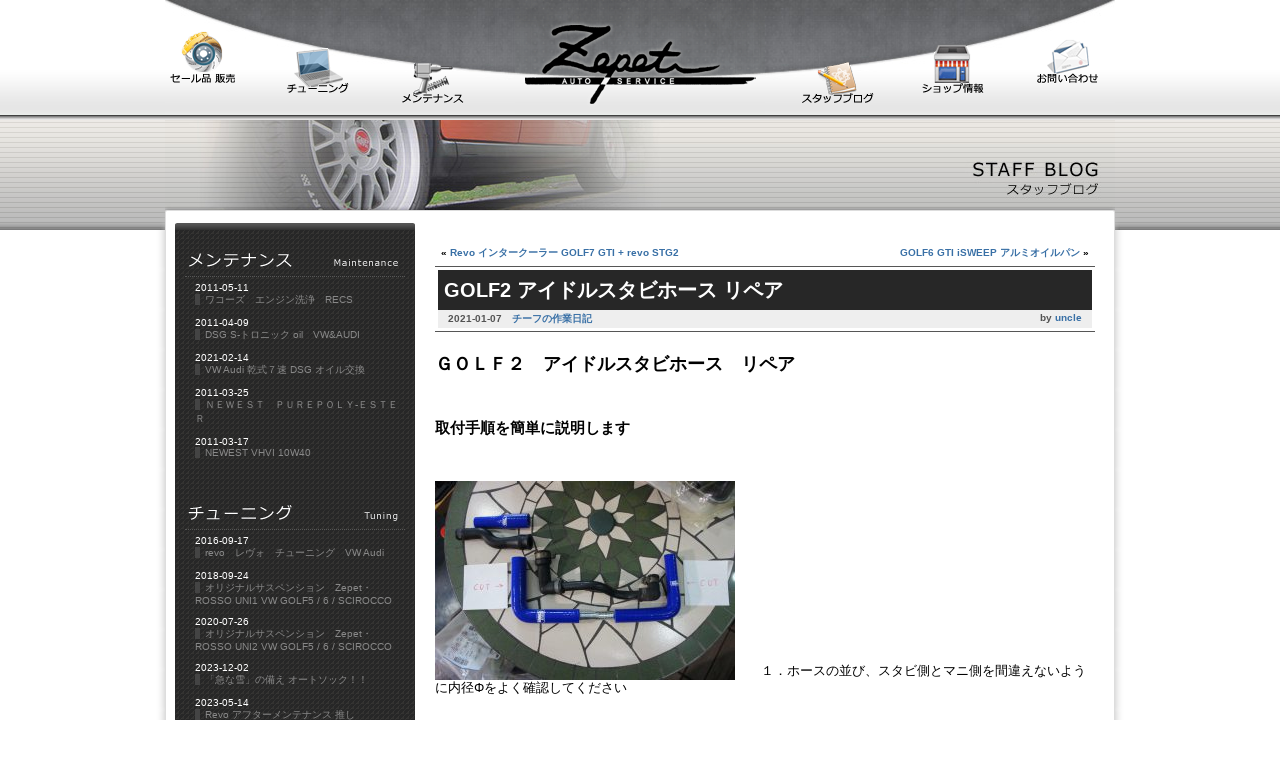

--- FILE ---
content_type: text/html; charset=UTF-8
request_url: http://www.zepet.jp/blog/chief/golf2-%E3%82%A2%E3%82%A4%E3%83%89%E3%83%AB%E3%82%B9%E3%82%BF%E3%83%93%E3%83%9B%E3%83%BC%E3%82%B9-%E3%83%AA%E3%83%9A%E3%82%A2/7258
body_size: 12754
content:
<?xml version="1.0" encoding="UTF-8"?>
<!DOCTYPE html PUBLIC "-//W3C//DTD XHTML 1.1//EN" "http://www.w3.org/TR/xhtml11/DTD/xhtml11.dtd">
<html xmlns="http://www.w3.org/1999/xhtml" xml:lang="ja">
<head>
<!-- Global site tag (gtag.js) - Google Analytics -->
<script async src="https://www.googletagmanager.com/gtag/js?id=UA-177375420-1"></script>
<script>
  window.dataLayer = window.dataLayer || [];
  function gtag(){dataLayer.push(arguments);}
  gtag('js', new Date());

  gtag('config', 'UA-177375420-1');
</script>
<meta name="keywords" content="車の整備や改造に確かな自信アリ！ゼペットオートサービス" />
<meta name="description" content="車の整備や改造に確かな自信アリ！ゼペットオートサービス" />
<link rel="alternate" type="application/rss+xml" title="ゼペットオートサービス RSS Feed" href="http://www.zepet.jp/feed" />
<link rel="pingback" href="http://www.zepet.jp/wp/xmlrpc.php" />
<link rel="stylesheet" type="text/css" href="http://www.zepet.jp/wp/wp-content/themes/zepet/style.css" />
<meta name='robots' content='max-image-preview:large' />
<link rel='dns-prefetch' href='//s.w.org' />
<link rel="alternate" type="application/rss+xml" title="ゼペットオートサービス &raquo; GOLF2 アイドルスタビホース リペア のコメントのフィード" href="http://www.zepet.jp/blog/chief/golf2-%e3%82%a2%e3%82%a4%e3%83%89%e3%83%ab%e3%82%b9%e3%82%bf%e3%83%93%e3%83%9b%e3%83%bc%e3%82%b9-%e3%83%aa%e3%83%9a%e3%82%a2/7258/feed" />
		<script type="text/javascript">
			window._wpemojiSettings = {"baseUrl":"https:\/\/s.w.org\/images\/core\/emoji\/13.0.1\/72x72\/","ext":".png","svgUrl":"https:\/\/s.w.org\/images\/core\/emoji\/13.0.1\/svg\/","svgExt":".svg","source":{"concatemoji":"http:\/\/www.zepet.jp\/wp\/wp-includes\/js\/wp-emoji-release.min.js?ver=5.7.2"}};
			!function(e,a,t){var n,r,o,i=a.createElement("canvas"),p=i.getContext&&i.getContext("2d");function s(e,t){var a=String.fromCharCode;p.clearRect(0,0,i.width,i.height),p.fillText(a.apply(this,e),0,0);e=i.toDataURL();return p.clearRect(0,0,i.width,i.height),p.fillText(a.apply(this,t),0,0),e===i.toDataURL()}function c(e){var t=a.createElement("script");t.src=e,t.defer=t.type="text/javascript",a.getElementsByTagName("head")[0].appendChild(t)}for(o=Array("flag","emoji"),t.supports={everything:!0,everythingExceptFlag:!0},r=0;r<o.length;r++)t.supports[o[r]]=function(e){if(!p||!p.fillText)return!1;switch(p.textBaseline="top",p.font="600 32px Arial",e){case"flag":return s([127987,65039,8205,9895,65039],[127987,65039,8203,9895,65039])?!1:!s([55356,56826,55356,56819],[55356,56826,8203,55356,56819])&&!s([55356,57332,56128,56423,56128,56418,56128,56421,56128,56430,56128,56423,56128,56447],[55356,57332,8203,56128,56423,8203,56128,56418,8203,56128,56421,8203,56128,56430,8203,56128,56423,8203,56128,56447]);case"emoji":return!s([55357,56424,8205,55356,57212],[55357,56424,8203,55356,57212])}return!1}(o[r]),t.supports.everything=t.supports.everything&&t.supports[o[r]],"flag"!==o[r]&&(t.supports.everythingExceptFlag=t.supports.everythingExceptFlag&&t.supports[o[r]]);t.supports.everythingExceptFlag=t.supports.everythingExceptFlag&&!t.supports.flag,t.DOMReady=!1,t.readyCallback=function(){t.DOMReady=!0},t.supports.everything||(n=function(){t.readyCallback()},a.addEventListener?(a.addEventListener("DOMContentLoaded",n,!1),e.addEventListener("load",n,!1)):(e.attachEvent("onload",n),a.attachEvent("onreadystatechange",function(){"complete"===a.readyState&&t.readyCallback()})),(n=t.source||{}).concatemoji?c(n.concatemoji):n.wpemoji&&n.twemoji&&(c(n.twemoji),c(n.wpemoji)))}(window,document,window._wpemojiSettings);
		</script>
		<style type="text/css">
img.wp-smiley,
img.emoji {
	display: inline !important;
	border: none !important;
	box-shadow: none !important;
	height: 1em !important;
	width: 1em !important;
	margin: 0 .07em !important;
	vertical-align: -0.1em !important;
	background: none !important;
	padding: 0 !important;
}
</style>
	<link rel='stylesheet' id='colorbox-theme5-css'  href='http://www.zepet.jp/wp/wp-content/plugins/jquery-colorbox/themes/theme5/colorbox.css?ver=4.6.2' type='text/css' media='screen' />
<link rel='stylesheet' id='wp-block-library-css'  href='http://www.zepet.jp/wp/wp-includes/css/dist/block-library/style.min.css?ver=5.7.2' type='text/css' media='all' />
<link rel='stylesheet' id='contact-form-7-css'  href='http://www.zepet.jp/wp/wp-content/plugins/contact-form-7/includes/css/styles.css?ver=4.3.1' type='text/css' media='all' />
<script type='text/javascript' src='http://www.zepet.jp/wp/wp-includes/js/jquery/jquery.min.js?ver=3.5.1' id='jquery-core-js'></script>
<script type='text/javascript' src='http://www.zepet.jp/wp/wp-includes/js/jquery/jquery-migrate.min.js?ver=3.3.2' id='jquery-migrate-js'></script>
<script type='text/javascript' id='colorbox-js-extra'>
/* <![CDATA[ */
var jQueryColorboxSettingsArray = {"jQueryColorboxVersion":"4.6.2","colorboxInline":"false","colorboxIframe":"false","colorboxGroupId":"","colorboxTitle":"","colorboxWidth":"false","colorboxHeight":"false","colorboxMaxWidth":"false","colorboxMaxHeight":"false","colorboxSlideshow":"true","colorboxSlideshowAuto":"false","colorboxScalePhotos":"true","colorboxPreloading":"true","colorboxOverlayClose":"true","colorboxLoop":"true","colorboxEscKey":"true","colorboxArrowKey":"true","colorboxScrolling":"true","colorboxOpacity":"0.85","colorboxTransition":"elastic","colorboxSpeed":"350","colorboxSlideshowSpeed":"2500","colorboxClose":"close","colorboxNext":"next","colorboxPrevious":"previous","colorboxSlideshowStart":"start slideshow","colorboxSlideshowStop":"stop slideshow","colorboxCurrent":"{current} of {total} images","colorboxXhrError":"This content failed to load.","colorboxImgError":"This image failed to load.","colorboxImageMaxWidth":"90%","colorboxImageMaxHeight":"90%","colorboxImageHeight":"false","colorboxImageWidth":"false","colorboxLinkHeight":"false","colorboxLinkWidth":"false","colorboxInitialHeight":"100","colorboxInitialWidth":"300","autoColorboxJavaScript":"","autoHideFlash":"","autoColorbox":"true","autoColorboxGalleries":"","addZoomOverlay":"","useGoogleJQuery":"","colorboxAddClassToLinks":""};
/* ]]> */
</script>
<script type='text/javascript' src='http://www.zepet.jp/wp/wp-content/plugins/jquery-colorbox/js/jquery.colorbox-min.js?ver=1.4.33' id='colorbox-js'></script>
<script type='text/javascript' src='http://www.zepet.jp/wp/wp-content/plugins/jquery-colorbox/js/jquery-colorbox-wrapper-min.js?ver=4.6.2' id='colorbox-wrapper-js'></script>
<link rel="https://api.w.org/" href="http://www.zepet.jp/wp-json/" /><link rel="alternate" type="application/json" href="http://www.zepet.jp/wp-json/wp/v2/posts/7258" /><link rel="EditURI" type="application/rsd+xml" title="RSD" href="http://www.zepet.jp/wp/xmlrpc.php?rsd" />
<link rel="wlwmanifest" type="application/wlwmanifest+xml" href="http://www.zepet.jp/wp/wp-includes/wlwmanifest.xml" /> 
<meta name="generator" content="WordPress 5.7.2" />
<link rel="canonical" href="http://www.zepet.jp/blog/chief/golf2-%e3%82%a2%e3%82%a4%e3%83%89%e3%83%ab%e3%82%b9%e3%82%bf%e3%83%93%e3%83%9b%e3%83%bc%e3%82%b9-%e3%83%aa%e3%83%9a%e3%82%a2/7258" />
<link rel='shortlink' href='http://www.zepet.jp/?p=7258' />
<link rel="alternate" type="application/json+oembed" href="http://www.zepet.jp/wp-json/oembed/1.0/embed?url=http%3A%2F%2Fwww.zepet.jp%2Fblog%2Fchief%2Fgolf2-%25e3%2582%25a2%25e3%2582%25a4%25e3%2583%2589%25e3%2583%25ab%25e3%2582%25b9%25e3%2582%25bf%25e3%2583%2593%25e3%2583%259b%25e3%2583%25bc%25e3%2582%25b9-%25e3%2583%25aa%25e3%2583%259a%25e3%2582%25a2%2F7258" />
<link rel="alternate" type="text/xml+oembed" href="http://www.zepet.jp/wp-json/oembed/1.0/embed?url=http%3A%2F%2Fwww.zepet.jp%2Fblog%2Fchief%2Fgolf2-%25e3%2582%25a2%25e3%2582%25a4%25e3%2583%2589%25e3%2583%25ab%25e3%2582%25b9%25e3%2582%25bf%25e3%2583%2593%25e3%2583%259b%25e3%2583%25bc%25e3%2582%25b9-%25e3%2583%25aa%25e3%2583%259a%25e3%2582%25a2%2F7258&#038;format=xml" />
<style data-context="foundation-flickity-css">/*! Flickity v2.0.2
http://flickity.metafizzy.co
---------------------------------------------- */.flickity-enabled{position:relative}.flickity-enabled:focus{outline:0}.flickity-viewport{overflow:hidden;position:relative;height:100%}.flickity-slider{position:absolute;width:100%;height:100%}.flickity-enabled.is-draggable{-webkit-tap-highlight-color:transparent;tap-highlight-color:transparent;-webkit-user-select:none;-moz-user-select:none;-ms-user-select:none;user-select:none}.flickity-enabled.is-draggable .flickity-viewport{cursor:move;cursor:-webkit-grab;cursor:grab}.flickity-enabled.is-draggable .flickity-viewport.is-pointer-down{cursor:-webkit-grabbing;cursor:grabbing}.flickity-prev-next-button{position:absolute;top:50%;width:44px;height:44px;border:none;border-radius:50%;background:#fff;background:hsla(0,0%,100%,.75);cursor:pointer;-webkit-transform:translateY(-50%);transform:translateY(-50%)}.flickity-prev-next-button:hover{background:#fff}.flickity-prev-next-button:focus{outline:0;box-shadow:0 0 0 5px #09f}.flickity-prev-next-button:active{opacity:.6}.flickity-prev-next-button.previous{left:10px}.flickity-prev-next-button.next{right:10px}.flickity-rtl .flickity-prev-next-button.previous{left:auto;right:10px}.flickity-rtl .flickity-prev-next-button.next{right:auto;left:10px}.flickity-prev-next-button:disabled{opacity:.3;cursor:auto}.flickity-prev-next-button svg{position:absolute;left:20%;top:20%;width:60%;height:60%}.flickity-prev-next-button .arrow{fill:#333}.flickity-page-dots{position:absolute;width:100%;bottom:-25px;padding:0;margin:0;list-style:none;text-align:center;line-height:1}.flickity-rtl .flickity-page-dots{direction:rtl}.flickity-page-dots .dot{display:inline-block;width:10px;height:10px;margin:0 8px;background:#333;border-radius:50%;opacity:.25;cursor:pointer}.flickity-page-dots .dot.is-selected{opacity:1}</style><style data-context="foundation-slideout-css">.slideout-menu{position:fixed;left:0;top:0;bottom:0;right:auto;z-index:0;width:256px;overflow-y:auto;-webkit-overflow-scrolling:touch;display:none}.slideout-menu.pushit-right{left:auto;right:0}.slideout-panel{position:relative;z-index:1;will-change:transform}.slideout-open,.slideout-open .slideout-panel,.slideout-open body{overflow:hidden}.slideout-open .slideout-menu{display:block}.pushit{display:none}</style><style>.ios7.web-app-mode.has-fixed header{ background-color: rgba(3,122,221,.88);}</style><script type="text/javascript">var temp_dir="http://www.zepet.jp/wp/wp-content/themes/zepet";</script>
<script type="text/javascript" src="http://www.zepet.jp/wp/wp-content/themes/zepet/js/jquery.cookie.js"></script>
<script type="text/javascript" src="http://www.zepet.jp/wp/wp-content/themes/zepet/js/scrollable.min.js"></script>
<script type="text/javascript" src="http://www.zepet.jp/wp/wp-content/themes/zepet/js/scrollable.autoscroll.min.js"></script>
<script type="text/javascript" src="http://www.zepet.jp/wp/wp-content/themes/zepet/js/scrollable.navigator.min.js"></script>
<script type="text/javascript" src="http://www.zepet.jp/wp/wp-content/themes/zepet/js/functions.js"></script>
<title>ゼペットオートサービス  |  GOLF2 アイドルスタビホース リペア</title>
</head>

<body>

<div id="header-fixed">

<div id="header" class="auto-float-clear">
<h1>
	<a href="http://www.zepet.jp"><img src="http://www.zepet.jp/wp/wp-content/themes/zepet/images/logo.gif" alt="ゼペットオートサービス" title="ゼペットオートサービス" width="250" height="115" /></a></h1>
<div id="header_wrapper">
<ul id="header-menu">
	<li id="header_parts"><a href="http://www.zepet.jp/category/sales"><img src="http://www.zepet.jp/wp/wp-content/themes/zepet/images/header_menu01.gif" class="rollover" width="75" height="75" alt="パーツ情報" title="パーツ情報" /></a></li>
	<li id="header_tuning"><a href="http://www.zepet.jp/category/tuning"><img src="http://www.zepet.jp/wp/wp-content/themes/zepet/images/header_menu02.gif" class="rollover" width="75" height="75" alt="チューニング関連" title="チューニング関連" /></a></li>
	<li id="header_mainte"><a href="http://www.zepet.jp/category/maintenance"><img src="http://www.zepet.jp/wp/wp-content/themes/zepet/images/header_menu03.gif" class="rollover" width="75" height="75" alt="メンテナンス関連" title="メンテナンス関連" /></a></li>
	<li id="header_movie"><a href="http://www.zepet.jp/category/blog"><img src="http://www.zepet.jp/wp/wp-content/themes/zepet/images/header_menu04.gif" class="rollover" width="75" height="75" alt="ゼペット スタッフブログ" title="ゼペット スタッフブログ" /></a></li>
	<li id="header_shop"><a href="http://www.zepet.jp/shop"><img src="http://www.zepet.jp/wp/wp-content/themes/zepet/images/header_menu05.gif" class="rollover" width="75" height="75" alt="ゼペットオートサービスについて" title="ゼペットオートサービスについて" /></a></li>
	<li id="header_mail"><a href="http://www.zepet.jp/contact"><img src="http://www.zepet.jp/wp/wp-content/themes/zepet/images/header_menu06.gif" class="rollover" width="75" height="75" alt="ゼペットへのお問い合わせ" title="ゼペットへのお問い合わせ" /></a></li>
</ul>

</div></div><!-- header-end -->
<div id="header-bottom1"></div>
<div id="header-bottom2"></div>
<div id="header-bottom3"></div>
<div id="header-bottom4"></div>
<div id="header-bottom5"></div>

</div><!-- header-fixed-end -->

<div id="body">

<div id="contents_top">
<h2><img src="http://www.zepet.jp/wp/wp-content/themes/zepet/images/top_blog.jpg" alt="ゼペットオートサービス　スタッフブログ" title="ゼペットオートサービス　スタッフブログ" width="950" height="90" /></h2></div><!-- header_bottom-end -->

<div class="contents_body auto-float-clear">
<div id="contents"><div id="content">



<div class="link_navi auto-float-clear">
<p style="float: left;">&laquo; <a href="http://www.zepet.jp/blog/chief/revo-%e3%82%a4%e3%83%b3%e3%82%bf%e3%83%bc%e3%82%af%e3%83%bc%e3%83%a9%e3%83%bc-golf7-gti-revo-stg2/7215" rel="prev">Revo インタークーラー GOLF7 GTI + revo STG2</a></p>
<p style="float: right;"><a href="http://www.zepet.jp/blog/chief/golf6-gti-isweep-%e3%82%a2%e3%83%ab%e3%83%9f%e3%82%aa%e3%82%a4%e3%83%ab%e3%83%91%e3%83%b3/7271" rel="next">GOLF6 GTI iSWEEP アルミオイルパン</a> &raquo;</p>
</div>

<div class="content_title">
	<h2>GOLF2 アイドルスタビホース リペア</h2>
	<div class="author auto-float-clear">
		<p style="float: left;">2021-01-07　<a href="http://www.zepet.jp/category/blog/chief" rel="category tag">チーフの作業日記</a></p>
		<p style="float: right;">by <a href="http://www.zepet.jp/author/uncle" title="uncle の投稿" rel="author">uncle</a></p>
	</div>
</div>


<h2>ＧＯＬＦ２　アイドルスタビホース　リペア</h2>
<p>&nbsp;</p>
<h3>取付手順を簡単に説明します</h3>
<p>&nbsp;</p>
<p><a href="http://www.zepet.jp/wp/wp-content/uploads/2021/01/DSC004240-1.jpg"><img loading="lazy" class="alignnone size-medium wp-image-7260 colorbox-7258" src="http://www.zepet.jp/wp/wp-content/uploads/2021/01/DSC004240-1-300x199.jpg" alt="" width="300" height="199" srcset="http://www.zepet.jp/wp/wp-content/uploads/2021/01/DSC004240-1-300x199.jpg 300w, http://www.zepet.jp/wp/wp-content/uploads/2021/01/DSC004240-1-768x510.jpg 768w, http://www.zepet.jp/wp/wp-content/uploads/2021/01/DSC004240-1-1024x680.jpg 1024w" sizes="(max-width: 300px) 100vw, 300px" /></a>　　１．ホースの並び、スタビ側とマニ側を間違えないように内径Φをよく確認してください</p>
<p>&nbsp;</p>
<p><a href="http://www.zepet.jp/wp/wp-content/uploads/2021/01/DSC004240-4.jpg"><img loading="lazy" class="alignnone size-medium wp-image-7261 colorbox-7258" src="http://www.zepet.jp/wp/wp-content/uploads/2021/01/DSC004240-4-300x199.jpg" alt="" width="300" height="199" srcset="http://www.zepet.jp/wp/wp-content/uploads/2021/01/DSC004240-4-300x199.jpg 300w, http://www.zepet.jp/wp/wp-content/uploads/2021/01/DSC004240-4-768x510.jpg 768w, http://www.zepet.jp/wp/wp-content/uploads/2021/01/DSC004240-4-1024x680.jpg 1024w" sizes="(max-width: 300px) 100vw, 300px" /></a>　　２．ジャバラパイプに行くホースがストレートで短いのでここから位置決めです</p>
<p>&nbsp;</p>
<p><a href="http://www.zepet.jp/wp/wp-content/uploads/2021/01/DSC06007.jpg"><img loading="lazy" class="alignnone size-medium wp-image-7262 colorbox-7258" src="http://www.zepet.jp/wp/wp-content/uploads/2021/01/DSC06007-300x199.jpg" alt="" width="300" height="199" srcset="http://www.zepet.jp/wp/wp-content/uploads/2021/01/DSC06007-300x199.jpg 300w, http://www.zepet.jp/wp/wp-content/uploads/2021/01/DSC06007-768x510.jpg 768w, http://www.zepet.jp/wp/wp-content/uploads/2021/01/DSC06007-1024x680.jpg 1024w" sizes="(max-width: 300px) 100vw, 300px" /></a>　　３．このホースは元の物より短いので、アイドルスタビを左にずらします</p>
<p>&nbsp;</p>
<p><a href="http://www.zepet.jp/wp/wp-content/uploads/2021/01/DSC004240-2.jpg"><img loading="lazy" class="alignnone size-medium wp-image-7264 colorbox-7258" src="http://www.zepet.jp/wp/wp-content/uploads/2021/01/DSC004240-2-300x199.jpg" alt="" width="300" height="199" srcset="http://www.zepet.jp/wp/wp-content/uploads/2021/01/DSC004240-2-300x199.jpg 300w, http://www.zepet.jp/wp/wp-content/uploads/2021/01/DSC004240-2-768x510.jpg 768w, http://www.zepet.jp/wp/wp-content/uploads/2021/01/DSC004240-2-1024x680.jpg 1024w" sizes="(max-width: 300px) 100vw, 300px" /></a>　　４．次にインテーク側のエルボウホースをカットしてください</p>
<p>&nbsp;</p>
<p><a href="http://www.zepet.jp/wp/wp-content/uploads/2021/01/DSC06008.jpg"><img loading="lazy" class="alignnone size-medium wp-image-7265 colorbox-7258" src="http://www.zepet.jp/wp/wp-content/uploads/2021/01/DSC06008-300x199.jpg" alt="" width="300" height="199" srcset="http://www.zepet.jp/wp/wp-content/uploads/2021/01/DSC06008-300x199.jpg 300w, http://www.zepet.jp/wp/wp-content/uploads/2021/01/DSC06008-768x510.jpg 768w, http://www.zepet.jp/wp/wp-content/uploads/2021/01/DSC06008-1024x680.jpg 1024w" sizes="(max-width: 300px) 100vw, 300px" /></a>　　５．ギリギリのカットになります、インジェクションハウジングに少し干渉します</p>
<p>&nbsp;</p>
<p><a href="http://www.zepet.jp/wp/wp-content/uploads/2021/01/DSC004240-3.jpg"><img loading="lazy" class="alignnone size-medium wp-image-7266 colorbox-7258" src="http://www.zepet.jp/wp/wp-content/uploads/2021/01/DSC004240-3-300x199.jpg" alt="" width="300" height="199" srcset="http://www.zepet.jp/wp/wp-content/uploads/2021/01/DSC004240-3-300x199.jpg 300w, http://www.zepet.jp/wp/wp-content/uploads/2021/01/DSC004240-3-768x510.jpg 768w, http://www.zepet.jp/wp/wp-content/uploads/2021/01/DSC004240-3-1024x680.jpg 1024w" sizes="(max-width: 300px) 100vw, 300px" /></a>　　６．こちらもカット、タペットカバーに少し干渉します</p>
<p>&nbsp;</p>
<p><a href="http://www.zepet.jp/wp/wp-content/uploads/2021/01/DSC06009-1.jpg"><img loading="lazy" class="alignnone size-medium wp-image-7267 colorbox-7258" src="http://www.zepet.jp/wp/wp-content/uploads/2021/01/DSC06009-1-300x199.jpg" alt="" width="300" height="199" srcset="http://www.zepet.jp/wp/wp-content/uploads/2021/01/DSC06009-1-300x199.jpg 300w, http://www.zepet.jp/wp/wp-content/uploads/2021/01/DSC06009-1-768x510.jpg 768w, http://www.zepet.jp/wp/wp-content/uploads/2021/01/DSC06009-1-1024x680.jpg 1024w" sizes="(max-width: 300px) 100vw, 300px" /></a>　　７．最後にジョイントパイプで双方を繋ぎホースバンドですべてを固定で出来上がりです</p>

<div class="height-20"></div>

<p class="post_info"></p>


<div id="comments">



	<div id="respond" class="comment-respond">
		<h3 id="reply-title" class="comment-reply-title">Leave a Reply <small><a rel="nofollow" id="cancel-comment-reply-link" href="/blog/chief/golf2-%E3%82%A2%E3%82%A4%E3%83%89%E3%83%AB%E3%82%B9%E3%82%BF%E3%83%93%E3%83%9B%E3%83%BC%E3%82%B9-%E3%83%AA%E3%83%9A%E3%82%A2/7258#respond" style="display:none;">コメントをキャンセル</a></small></h3><form action="http://www.zepet.jp/wp/wp-comments-post.php" method="post" id="commentform" class="comment-form"><p class="comment-notes"><span id="email-notes">メールアドレスが公開されることはありません。</span> <span class="required">*</span> が付いている欄は必須項目です</p><p class="comment-form-comment"><label for="comment">コメント</label> <textarea id="comment" name="comment" cols="45" rows="8" maxlength="65525" required="required"></textarea></p><p class="comment-form-author"><label for="author">名前 <span class="required">*</span></label> <input id="author" name="author" type="text" value="" size="30" maxlength="245" required='required' /></p>
<p class="comment-form-email"><label for="email">メール <span class="required">*</span></label> <input id="email" name="email" type="text" value="" size="30" maxlength="100" aria-describedby="email-notes" required='required' /></p>
<p class="comment-form-url"><label for="url">サイト</label> <input id="url" name="url" type="text" value="" size="30" maxlength="200" /></p>
<p class="comment-form-cookies-consent"><input id="wp-comment-cookies-consent" name="wp-comment-cookies-consent" type="checkbox" value="yes" /> <label for="wp-comment-cookies-consent">次回のコメントで使用するためブラウザーに自分の名前、メールアドレス、サイトを保存する。</label></p>
<p class="form-submit"><input name="submit" type="submit" id="submit" class="submit" value="コメントを送信" /> <input type='hidden' name='comment_post_ID' value='7258' id='comment_post_ID' />
<input type='hidden' name='comment_parent' id='comment_parent' value='0' />
</p><p style="display: none;"><input type="hidden" id="akismet_comment_nonce" name="akismet_comment_nonce" value="ef8e23a9fb" /></p><p style="display: none !important;"><label>&#916;<textarea name="ak_hp_textarea" cols="45" rows="8" maxlength="100"></textarea></label><input type="hidden" id="ak_js_1" name="ak_js" value="195"/><script>document.getElementById( "ak_js_1" ).setAttribute( "value", ( new Date() ).getTime() );</script></p></form>	</div><!-- #respond -->
	
</div><!-- #comments -->



</div></div><!-- conetnts-end -->

<!-- サイドバー -->
<div id="sidebar">

<div id="content-sidebar">

<!-- メンテナンス -->
<h3><a href="http://www.zepet.jp/category/maintenance"><img src="http://www.zepet.jp/wp/wp-content/themes/zepet/images/side_menu01.gif" width="220" height="35" class="rollover" alt="メンテナンス" title="メンテナンス" /></a></h3>
<ul class="main_menu">
	<li><p class="time">2011-05-11</p><p class="title"><a href="http://www.zepet.jp/maintenance/repair/%e3%83%af%e3%82%b3%e3%83%bc%e3%82%ba%e3%80%80%e3%82%a8%e3%83%b3%e3%82%b8%e3%83%b3%e6%b4%97%e6%b5%84%e3%80%80recs/321">ワコーズ　エンジン洗浄　RECS</a></p></li>
	<li><p class="time">2011-04-09</p><p class="title"><a href="http://www.zepet.jp/maintenance/oil/newest-dsg-s-toronic-oil/154">DSG S-トロニック oil　VW&#038;AUDI</a></p></li>
	<li><p class="time">2021-02-14</p><p class="title"><a href="http://www.zepet.jp/maintenance/oil/vw-audi-%e4%b9%be%e5%bc%8f%ef%bc%97%e9%80%9f-dsg-%e3%82%aa%e3%82%a4%e3%83%ab%e4%ba%a4%e6%8f%9b/7297">VW Audi 乾式７速 DSG オイル交換</a></p></li>
	<li><p class="time">2011-03-25</p><p class="title"><a href="http://www.zepet.jp/maintenance/oil/%ef%bd%8e%ef%bd%85%ef%bd%97%ef%bd%85%ef%bd%93%ef%bd%94%e3%80%80%ef%bd%90%ef%bd%95%ef%bd%92%ef%bd%85%ef%bd%90%ef%bd%8f%ef%bd%8c%ef%bd%99-%ef%bd%85%ef%bd%93%ef%bd%94%ef%bd%85%ef%bd%92/124">ＮＥＷＥＳＴ　ＰＵＲＥＰＯＬＹ-ＥＳＴＥＲ</a></p></li>
	<li><p class="time">2011-03-17</p><p class="title"><a href="http://www.zepet.jp/maintenance/oil/neuest-vhvi-10w40/76">NEWEST VHVI 10W40</a></p></li>
</ul>

<!-- チューニング -->
<h3><a href="http://www.zepet.jp/category/tuning"><img src="http://www.zepet.jp/wp/wp-content/themes/zepet/images/side_menu02.gif" width="220" height="35" class="rollover" alt="チューニング" title="チューニング" /></a></h3>
<ul class="main_menu">
	<li><p class="time">2016-09-17</p><p class="title"><a href="http://www.zepet.jp/tuning/engine/revo%e3%80%80%e3%83%ac%e3%83%b4%e3%82%a9%e3%80%80%e3%83%81%e3%83%a5%e3%83%bc%e3%83%8b%e3%83%b3%e3%82%b0%e3%80%80vw-audi/4954">revo　レヴォ　チューニング　VW Audi</a></p></li>
	<li><p class="time">2018-09-24</p><p class="title"><a href="http://www.zepet.jp/tuning/footwork/%e3%82%aa%e3%83%aa%e3%82%b8%e3%83%8a%e3%83%ab%e3%82%b5%e3%82%b9%e3%83%9a%e3%83%b3%e3%82%b7%e3%83%a7%e3%83%b3%e5%ae%8c%e6%88%90%ef%bc%81%ef%bc%81/6227">オリジナルサスペンション　Zepet・ROSSO UNI1  VW GOLF5 / 6 / SCIROCCO</a></p></li>
	<li><p class="time">2020-07-26</p><p class="title"><a href="http://www.zepet.jp/tuning/footwork/%e3%82%aa%e3%83%aa%e3%82%b8%e3%83%8a%e3%83%ab%e3%82%b5%e3%82%b9%e3%83%9a%e3%83%b3%e3%82%b7%e3%83%a7%e3%83%b3%e3%80%80ze%e3%83%bbla%e3%83%bbrosso-uni2-vw-golf5-6-scirocco/7201">オリジナルサスペンション　Zepet・ROSSO UNI2 VW GOLF5 / 6 / SCIROCCO</a></p></li>
	<li><p class="time">2023-12-02</p><p class="title"><a href="http://www.zepet.jp/blog/zepet/%e3%80%8c%e6%80%a5%e3%81%aa%e9%9b%aa%e3%80%8d%e3%81%ae%e5%82%99%e3%81%88-%e3%82%aa%e3%83%bc%e3%83%88%e3%82%bd%e3%83%83%e3%82%af%ef%bc%81%ef%bc%81/8300">「急な雪」の備え オートソック！！</a></p></li>
	<li><p class="time">2023-05-14</p><p class="title"><a href="http://www.zepet.jp/blog/zepet/revo-%e3%82%a2%e3%83%95%e3%82%bf%e3%83%bc%e3%83%a1%e3%83%b3%e3%83%86%e3%83%8a%e3%83%b3%e3%82%b9-%e6%8e%a8%e3%81%97/7996">Revo  アフターメンテナンス 推し</a></p></li>
</ul>

<!-- セール品販売 -->
<h3><a href="http://www.zepet.jp/category/sales"><img src="http://www.zepet.jp/wp/wp-content/themes/zepet/images/side_menu03.gif" width="220" height="35" class="rollover" alt="セール品 販売" title="セール品 販売" /></a></h3>
<ul class="main_menu">
	<li><p class="time">2025-10-03</p><p class="title"><a href="http://www.zepet.jp/sales/vw/golf-1-2-3-4/hr-%e3%83%9b%e3%82%a4%e3%83%bc%e3%83%ab%e3%82%b9%e3%83%9a%e3%83%bc%e3%82%b5%e3%83%bc-8mm-golf2-etc/8900">H&#038;R ホイールスペーサー 8mm GOLF2 etc.</a></p></li>
	<li><p class="time">2020-02-16</p><p class="title"><a href="http://www.zepet.jp/sales/vw/vw-golf7-8/isweep-ea-888-aluminum-oil-pan-golf7-a3/7074">iSWEEP EA-888 ALUMINUM OIL PAN GOLF7.5 A3</a></p></li>
	<li><p class="time">2023-03-22</p><p class="title"><a href="http://www.zepet.jp/sales/tire/%e3%82%b7%e3%83%90%e3%82%bf%e3%82%a4%e3%83%a4%e3%80%80%e3%82%b3%e3%82%b9%e3%83%91-%e3%82%bf%e3%82%a4%e3%83%a0%e3%82%a2%e3%82%bf%e3%83%83%e3%82%af%e7%94%a8%e3%82%bf%e3%82%a4%e3%83%a4/7975">シバタイヤ　コスパ タイヤ　タイムアタック用</a></p></li>
	<li><p class="time">2024-10-28</p><p class="title"><a href="http://www.zepet.jp/sales/wheel/advan-rz-fz-18-%e3%83%81%e3%82%bf%e3%83%8b%e3%83%a5%e3%83%bc%e3%83%a0%e3%83%96%e3%83%a9%e3%83%83%e3%82%af-golf7-5/8656">ADVAN RZ-FZ 18&#8243; チタニュームブラック GOLF7.5</a></p></li>
	<li><p class="time">2024-10-28</p><p class="title"><a href="http://www.zepet.jp/sales/wheel/advan-racing-rc3-18advan-a-052-gr-yaris/8650">ADVAN Racing RC3 18&#8243;+ADVAN A-052 GR-Yaris</a></p></li>
</ul>

<!-- 中古品販売 -->
<h3><a href="http://www.zepet.jp/category/used"><img src="http://www.zepet.jp/wp/wp-content/themes/zepet/images/side_menu04.gif" width="220" height="35" class="rollover" alt="アウトレット・ユーズド品 販売" title="アウトレット・ユーズド品 販売" /></a></h3>
<ul class="main_menu">
	<li><p class="time">2025-12-21</p><p class="title"><a href="http://www.zepet.jp/used/wheel-used-or-tire/used-bbs-seral-5jx1338-4h100-golf1-%e4%bb%96/8935">USED BBS SERAL 5Jx13+38 4H100 GOLF1 他</a></p></li>
	<li><p class="time">2025-12-19</p><p class="title"><a href="http://www.zepet.jp/used/wheel-used-or-tire/used-oz-hypergt-hlt-8jx1850-vw-audi/8927">USED OZ HyperGT-HLT 8Jx18+50 VW/Audi</a></p></li>
	<li><p class="time">2025-08-16</p><p class="title"><a href="http://www.zepet.jp/used/wheel-used-or-tire/used-bbs-mahle-6jx14-conti-185-60r14-set/8868">USED BBS MAHLE 6Jx14 Conti 185/60R14 SET</a></p></li>
	<li><p class="time">2025-07-15</p><p class="title"><a href="http://www.zepet.jp/used/wheel-used-or-tire/bbs-rg-803ds-7jx1745-5h100-%e3%83%80%e3%82%a4%e3%83%a4%e3%83%a2%e3%83%b3%e3%83%89%e3%82%b7%e3%83%ab%e3%83%90%e3%83%bc-used/8831">BBS RG 803DS 7Jx17+45 5H100 ダイヤモンドシルバー USED</a></p></li>
	<li><p class="time">2025-02-01</p><p class="title"><a href="http://www.zepet.jp/used/used-car/used-car-vw-golf6-gti-%e3%83%96%e3%83%a9%e3%83%83%e3%82%af-a-t/8703">USED CAR  VW GOLF6 GTI ブラック A/T</a></p></li>
</ul>

<!-- スタッフブログ -->
<h3><a href="http://www.zepet.jp/category/blog"><img src="http://www.zepet.jp/wp/wp-content/themes/zepet/images/side_menu05.gif" width="220" height="35" class="rollover" alt="スタッフブログ" title="スタッフブログ" /></a></h3>
<ul class="main_menu">
	<li><p class="time">2025-10-26</p><p class="title"><a href="http://www.zepet.jp/blog/zepet/all-ground-%e3%82%b9%e3%83%97%e3%83%aa%e3%83%b3%e3%82%b0-golf-alltrack/8912">ALL GROUND スプリング GOLF Alltrack</a></p></li>
	<li><p class="time">2025-10-13</p><p class="title"><a href="http://www.zepet.jp/blog/zepet/revo-%e3%82%b3%e3%83%b3%e3%83%94%e3%83%a5%e3%83%bc%e3%82%bf%e3%83%bc%e3%83%81%e3%83%a5%e3%83%bc%e3%83%8b%e3%83%b3%e3%82%b0-polo-gti9n/8906">Revo コンピューターチューニング POLO GTI(9N)</a></p></li>
	<li><p class="time">2025-09-26</p><p class="title"><a href="http://www.zepet.jp/blog/chief/vw-golf8-5-etsi-cox%e3%82%b9%e3%83%97%e3%83%aa%e3%83%b3%e3%82%b0%e3%82%ad%e3%83%83%e3%83%88%e5%8f%96%e4%bb%98/8891">VW GOLF8.5 eTSI  COXスプリングキット取付</a></p></li>
	<li><p class="time">2025-08-08</p><p class="title"><a href="http://www.zepet.jp/blog/zepet/vw-the-beetle-%e3%83%80%e3%82%a6%e3%83%b3%e3%82%b5%e3%82%b9-hr/8861">VW The Beetle ダウンサス H&#038;R</a></p></li>
	<li><p class="time">2025-07-29</p><p class="title"><a href="http://www.zepet.jp/blog/chief/%e3%82%b5%e3%83%bc%e3%82%ad%e3%83%83%e3%83%88%e8%b5%b0%e8%a1%8c%e3%83%a1%e3%83%b3%e3%83%86%e3%83%8a%e3%83%b3%e3%82%b9-%e3%83%96%e3%83%ac%e3%83%bc%e3%82%ad%ef%bc%86%e3%82%bf%e3%82%a4%e3%83%a4-subaru-br/8849">サーキット走行メンテナンス ブレーキ＆タイヤ SUBARU BRZ</a></p></li>
</ul>

<img src="http://www.zepet.jp/wp/wp-content/themes/zepet/images/sidebar_zepet.gif" width="220" height="90" alt="ゼペットオートサービス　連絡先 082-234-4115" title="ゼペットオートサービス　連絡先 082-234-4115" />

<!-- ウィジェット -->
<ul id="widget-ul"><li><h3>カテゴリー</h3>
			<ul>
					<li class="cat-item cat-item-21"><a href="http://www.zepet.jp/category/sales/audi">AUDI</a>
</li>
	<li class="cat-item cat-item-27"><a href="http://www.zepet.jp/category/tuning/brake">Brake ブレーキ</a>
</li>
	<li class="cat-item cat-item-115"><a href="http://www.zepet.jp/category/maintenance/eco" title="燃費向上商品、快適感向上商品">ＥＣＯ商品＆ケア商品＆コーティング　</a>
</li>
	<li class="cat-item cat-item-213"><a href="http://www.zepet.jp/category/sales/fiat">FIAT &amp; ABARTH</a>
</li>
	<li class="cat-item cat-item-29"><a href="http://www.zepet.jp/category/maintenance/oil">Oil オイル</a>
</li>
	<li class="cat-item cat-item-125"><a href="http://www.zepet.jp/category/sales/others">OTHERS</a>
</li>
	<li class="cat-item cat-item-218"><a href="http://www.zepet.jp/category/sales/racing">RACING</a>
</li>
	<li class="cat-item cat-item-197"><a href="http://www.zepet.jp/category/used/used-car">ＵＳＥＤ　ＣＡＲ</a>
</li>
	<li class="cat-item cat-item-30"><a href="http://www.zepet.jp/category/used/parts-used">USED＆アウトレットパーツ</a>
</li>
	<li class="cat-item cat-item-16"><a href="http://www.zepet.jp/category/used/wheel-used-or-tire" title="中古のホイール・タイヤ・SET">USED＆アウトレットホイールorタイヤ</a>
</li>
	<li class="cat-item cat-item-192"><a href="http://www.zepet.jp/category/sales/vw/beetle" title="Oｌｄ空冷ビートル＆Newビートルの情報です">VW　Beetle</a>
</li>
	<li class="cat-item cat-item-134"><a href="http://www.zepet.jp/category/sales/vw/golf-1-2-3-4" title="GOLF1
GOLF2
GOLF3
GOLF4

文字をクリックしてください！！">VW GOLF 1 _2_ 3_4</a>
</li>
	<li class="cat-item cat-item-136"><a href="http://www.zepet.jp/category/sales/vw/golf-5">VW GOLF 5_6 JETTA SCIROCCO EOS</a>
</li>
	<li class="cat-item cat-item-325"><a href="http://www.zepet.jp/category/sales/vw/vw-golf7-8">VW　GOLF7_8</a>
</li>
	<li class="cat-item cat-item-227"><a href="http://www.zepet.jp/category/sales/vw/touareg-tiguan-touran">VW TOUAREG TIGUAN TOURAN</a>
</li>
	<li class="cat-item cat-item-165"><a href="http://www.zepet.jp/category/sales/vw/vw-others">VW UP! polo lupo passat</a>
</li>
	<li class="cat-item cat-item-220"><a href="http://www.zepet.jp/category/sales/innteriorseat">インテリア＆シート</a>
</li>
	<li class="cat-item cat-item-221"><a href="http://www.zepet.jp/category/electric">エレクトロニック、ライト</a>
</li>
	<li class="cat-item cat-item-19"><a href="http://www.zepet.jp/category/tuning/engine">エンジン･ミッション</a>
</li>
	<li class="cat-item cat-item-86"><a href="http://www.zepet.jp/category/sales/suspension" title="ダンパー、サス、マウント、タワーバー、ホースメント、スタビライザー">サスペンション＆関連パーツ</a>
</li>
	<li class="cat-item cat-item-1"><a href="http://www.zepet.jp/category/blog">スタッフからのお知らせ</a>
</li>
	<li class="cat-item cat-item-13"><a href="http://www.zepet.jp/category/blog/zepet" title="数十年のキャリアで得た知識やノウハウをお伝えします。">ゼペットの知恵袋</a>
</li>
	<li class="cat-item cat-item-14"><a href="http://www.zepet.jp/category/blog/zepet-mother" title="女性の目線からのカーライフ・車以外の趣味を更新中。">ゼペットママ目線</a>
</li>
	<li class="cat-item cat-item-7"><a href="http://www.zepet.jp/category/sales/tire">タイヤ</a>
</li>
	<li class="cat-item cat-item-12"><a href="http://www.zepet.jp/category/blog/chief" title="最新の取付けやメンテナンス情報をお伝えしています。">チーフの作業日記</a>
</li>
	<li class="cat-item cat-item-87"><a href="http://www.zepet.jp/category/tuning/footwork" title="サスペンション関連">フットワーク　チューニング</a>
</li>
	<li class="cat-item cat-item-8"><a href="http://www.zepet.jp/category/sales/wheel">ホイール</a>
</li>
	<li class="cat-item cat-item-219"><a href="http://www.zepet.jp/category/sales/paintolapping">ボディーワーク、パーツ</a>
</li>
	<li class="cat-item cat-item-120"><a href="http://www.zepet.jp/category/tuning/muffler" title="エキゾースト関連商品">マフラー</a>
</li>
	<li class="cat-item cat-item-31"><a href="http://www.zepet.jp/category/maintenance/repair">修理＆メンテ（リペア）</a>
</li>
	<li class="cat-item cat-item-17"><a href="http://www.zepet.jp/category/around" title="ゼペットの周辺にあるお勧めのお店を紹介！
お店に来たついでに散策してみては？">地域トレンド情報</a>
</li>
	<li class="cat-item cat-item-140"><a href="http://www.zepet.jp/category/sales/repair-prtu" title="バッテリー、ワイパーブレード、Ａ/Ｃフルターなどの定期交換部品">補修パーツ＆修理パーツ</a>
</li>
	<li class="cat-item cat-item-3"><a href="http://www.zepet.jp/category/important-info">重要なお知らせ</a>
</li>
			</ul>

			</li></ul>
<ul></ul>

<!-- 地域トレンド情報 -->
<h3><a href="http://www.zepet.jp/category/around"><img src="http://www.zepet.jp/wp/wp-content/themes/zepet/images/side_menu06.gif" width="220" height="35" class="rollover" alt="地域トレンド情報" title="地域トレンド情報" /></a></h3>
<ul class="main_menu">
	<li><p class="time">2011-03-22</p><p class="title"><a href="http://www.zepet.jp/blog/zepet-mother/%e5%ba%83%e5%b3%b6%e3%81%a4%e3%81%91%e9%ba%ba%e3%80%80%e3%82%86%e3%81%86%e3%81%8d%e4%ba%ad/101">広島つけ麺　叶（かなえ）西観音町</a></p></li>
	<li><p class="time">2011-09-08</p><p class="title"><a href="http://www.zepet.jp/blog/zepet-mother/%e5%87%ba%e9%9b%b2%e3%81%9d%e3%81%b0%e3%80%80%e3%81%84%e3%81%84%e3%81%a5%e3%81%8b/833">出雲そば　いいづか</a></p></li>
</ul>

<a href="http://www.zepet.jp/contact"><img src="http://www.zepet.jp/wp/wp-content/themes/zepet/images/sidebar_contact.gif" width="220" height="70" alt="ゼペットオートサービスへのお問い合わせ" title="ゼペットオートサービスへのお問い合わせ" /></a>

<ul id="sidebar_menu" class="menu"><li id="menu-item-108" class="menu-item menu-item-type-taxonomy menu-item-object-category menu-item-108"><a href="http://www.zepet.jp/category/sales/audi">AUDI</a></li>
<li id="menu-item-546" class="menu-item menu-item-type-taxonomy menu-item-object-category menu-item-546"><a href="http://www.zepet.jp/category/sales/vw/golf-1-2-3-4">VW GOLF 1 _2_ 3_4</a></li>
<li id="menu-item-548" class="menu-item menu-item-type-taxonomy menu-item-object-category menu-item-548"><a href="http://www.zepet.jp/category/sales/vw/golf-5">VW GOLF 5_6 JETTA SCIROCCO EOS</a></li>
<li id="menu-item-550" class="menu-item menu-item-type-taxonomy menu-item-object-category menu-item-550"><a href="http://www.zepet.jp/category/sales/vw/vw-others">VW UP! polo lupo passat</a></li>
</ul></div>

</div>
</div><!-- sidebar-end -->

</div><!-- contents_body-end -->

</div><!-- body-end -->

<div id="footer">
	<div class="wrapper">
<div class="inner auto-float-clear">
	<div id="top-link"><a href="#body"><img src="http://www.zepet.jp/wp/wp-content/themes/zepet/images/top_link.gif" alt="ページのTOPに戻る" title="ページのTOPに戻る" width="140" height="30" /></a></div>
	<div class="footer_menu">
		<ul id="footer_menu1" class="menu"><li id="menu-item-56" class="menu-item menu-item-type-taxonomy menu-item-object-category menu-item-56"><a href="http://www.zepet.jp/category/used">中古品＆アウトレット</a></li>
<li id="menu-item-4443" class="menu-item menu-item-type-taxonomy menu-item-object-category menu-item-4443"><a href="http://www.zepet.jp/category/sales">セール品</a></li>
</ul></div>
	<div class="footer_menu">
		<ul id="footer_menu2" class="menu"><li id="menu-item-26" class="menu-item menu-item-type-taxonomy menu-item-object-category menu-item-26"><a href="http://www.zepet.jp/category/tuning">チューニング</a></li>
<li id="menu-item-27" class="menu-item menu-item-type-taxonomy menu-item-object-category menu-item-27"><a href="http://www.zepet.jp/category/maintenance">メンテナンス</a></li>
<li id="menu-item-34" class="menu-item menu-item-type-post_type menu-item-object-page menu-item-34"><a href="http://www.zepet.jp/movie">動画</a></li>
</ul></div>
	<div class="footer_menu">
		<ul id="footer_menu3" class="menu"><li id="menu-item-28" class="menu-item menu-item-type-taxonomy menu-item-object-category current-post-ancestor menu-item-28"><a href="http://www.zepet.jp/category/blog">スタッフからのお知らせ</a></li>
<li id="menu-item-29" class="menu-item menu-item-type-taxonomy menu-item-object-category menu-item-29"><a href="http://www.zepet.jp/category/important-info">重要なお知らせ</a></li>
<li id="menu-item-30" class="menu-item menu-item-type-post_type menu-item-object-page menu-item-30"><a href="http://www.zepet.jp/shop">ショップ情報</a></li>
<li id="menu-item-32" class="menu-item menu-item-type-post_type menu-item-object-page menu-item-32"><a href="http://www.zepet.jp/privacy-policy">個人情報の取り扱いについて</a></li>
<li id="menu-item-33" class="menu-item menu-item-type-post_type menu-item-object-page menu-item-33"><a href="http://www.zepet.jp/tokutei">特定商取引法に基づく表記</a></li>
</ul></div>
	<div id="footer-company" class="footer_menu">
		<h3>Zepet Auto Service<br /><span>ゼペットオートサービス</span></h3>
		<p>
			〒733-0037　広島市西区西観音町1-5<br />
			TEL 082-234-4115  FAX 082-234-4315<br />
			Mail <a href="mailto:info@zepet.jp">info@zepet.jp</a><br />
			【営業時間】<br>
			月曜～金曜日　9：00～20：00<br>
			土曜日、日曜日、祝日　9：00～19：00<br />
			【定休日】<br>
			毎週木曜日 第一水曜日、第二水曜日<br>
			（第一と第二は連休になります）
		</p>
	</div>
	</div>
	<p id="copyright">&copy; 2003-2026 ZEPET AUTO SERVICE All Rights Reserved</p>

</div></div><!-- footer-end -->

<!-- Powered by WPtouch: 4.3.62 --><script type='text/javascript' src='http://www.zepet.jp/wp/wp-content/plugins/contact-form-7/includes/js/jquery.form.min.js?ver=3.51.0-2014.06.20' id='jquery-form-js'></script>
<script type='text/javascript' id='contact-form-7-js-extra'>
/* <![CDATA[ */
var _wpcf7 = {"loaderUrl":"http:\/\/www.zepet.jp\/wp\/wp-content\/plugins\/contact-form-7\/images\/ajax-loader.gif","recaptchaEmpty":"\u3042\u306a\u305f\u304c\u30ed\u30dc\u30c3\u30c8\u3067\u306f\u306a\u3044\u3053\u3068\u3092\u8a3c\u660e\u3057\u3066\u304f\u3060\u3055\u3044\u3002","sending":"\u9001\u4fe1\u4e2d ..."};
/* ]]> */
</script>
<script type='text/javascript' src='http://www.zepet.jp/wp/wp-content/plugins/contact-form-7/includes/js/scripts.js?ver=4.3.1' id='contact-form-7-js'></script>
<script type='text/javascript' src='http://www.zepet.jp/wp/wp-includes/js/wp-embed.min.js?ver=5.7.2' id='wp-embed-js'></script>
<script defer type='text/javascript' src='http://www.zepet.jp/wp/wp-content/plugins/akismet/_inc/akismet-frontend.js?ver=1679385639' id='akismet-frontend-js'></script>
</body>
</html>


--- FILE ---
content_type: text/css
request_url: http://www.zepet.jp/wp/wp-content/themes/zepet/style.css
body_size: 5930
content:
/*
Theme Name: ZEPET THEME
Theme URI: http://www.zepet.jp
Description: ZEPETテーマ
Author: isp
Author URI: http://www.zepet.jp
Version: 1.0
*/

/****************************************************
 ページ構成
****************************************************/
body {
	font-size: 0.8em;
	font-family: 'ヒラギノ角ゴ Pro W3','Hiragino Kaku Gothic Pro','メイリオ',Meiryo,'ＭＳ Ｐゴシック',sans-serif;
	text-align: center;
	margin: 0px;
	padding: 0px;
	background: #fff url('./images/body_bg.gif') top left repeat-x;
	}
body.home {
	background: #fff url('./images/body_home_bg.gif') top left repeat-x;
	}
* html body{
	overflow: hidden;
	}

body.item-page {
	background: #fff url('./images/body_page_bg.png') top left repeat-x;
}

div#header-fixed {
	position: fixed !important;
	position: absolute;
	top: 0;
	left: 0;
	width: 100%;
	height: 120px;
	background: transparent url('./images/body_home_bg.gif') top left repeat-x;
	z-index: 80;
	}

div#header {
	width: 970px;
	position: relative;
	margin: 0px auto;
	background: transparent url('./images/header_bg.jpg') top center no-repeat;
	}

div#body {
	width: 970px;
	margin: 0px auto;
	padding-top: 120px;
	text-align: left;
	zoom: 100%;
	}

div.contents_body {
	background: transparent url('./images/content_bg.gif') top center repeat-y;
	}

div#contents {
	width: 710px;
	float: right;
	}

div#content {
	padding: 10px 30px 10px 20px;
	}

div#sidebar {
	width: 260px;
	float: left;
	}

div#footer {
	color: #fff;
	background: #264167 url('./images/footer_bg.gif') top left repeat-x;
	}
div#footer .wrapper {
	width: 970px;
	margin: 0px auto;
	text-align: left;
	background: #264167 url('./images/footer_wrapper_bg.gif') top center no-repeat;
	}
div#footer .wrapper_home {
	width: 970px;
	margin: 0px auto;
	text-align: left;
	background: #264167 url('./images/footer_wrapper_home_bg.gif') top center no-repeat;
	}
div#footer .inner {
	margin: 0px;
	padding: 0px 20px 10px 20px;
	}

div#header_wrapper {
	width: 970px;
	margin: 0px auto;
	text-align: left;
	}

* html div#body {
	height: 100%;
	overflow: auto;
	}

/****************************************************
 ページスタイル
****************************************************/
/* 全体の基本 */
img { border: none; vertical-align: bottom; }
form { margin: 0px; padding: 0px; }
table { font-size: 1em; }

a { color: #3970A6; text-decoration: none; }
a:hover { color: #0066cc; text-decoration: underline; }

/* 共通のスタイル */
.height-5 { height: 5px; }
.height-10 { height: 10px; }
.height-20 { height: 20px; }
.height-30 { height: 30px; }
.height-40 { height: 40px; }
.height-50 { height: 50px; }
.height-60 { height: 60px; }
.height-70 { height: 70px; }
.height-80 { height: 80px; }

span.dummy { width: 0px; height: 0px; display: none; }

/* トップに戻るボタンの固定 */
div#pageup { z-index: 60; display: none; position: fixed; left: 0px; top: 0px; }

* html img#pageup { position: absolute; }

h2 { margin: 0px; padding: 0px; font-size: 1.4em; }

.left { float: left; }
.clear { clear: both; }

div#loading { postion: absolute; width: 30px; height: 30px; left: 0px; top: 0px; display: none; }

/* 画像の回り込み */
img.centered { display: block; margin-left: auto; margin-right: auto; }
img.alignright { padding: 0px 0px 10px 10px; float: right; }
img.alignleft { padding: 0px 10px 10px 0px; float: left; }
img.aligncenter { display: block; margin-left: auto; margin-right: auto; }

.caution { font-size: 0.8em; color: #f00; }

#colorboxLink { display: none; width: 0px; height: 0px; }

.glass {
	margin: 0px;
	padding: 1px;
	border: 1px solid #ccc;
	background: #fcfcfc url('./images/glass_bg.gif') top left repeat-x;
	}
.glass h3 {
	margin: 0px;
	padding: 8px 8px 15px 8px;
	text-align: center;
	background: transparent url('./images/glass_h3_bg.gif') bottom left repeat-x;
	}
.glass h3:hover {
	color: #0066cc;
	background: transparent url('./images/glass_h3_bg_on.gif') bottom left repeat-x;
	}
.glass .wrapper {
	padding: 8px;
	background: #fcfcfc url('./images/glass_wrapper_bg.gif') bottom left repeat-x;
	}

#contents_top {
	height: 110px;
	background: transparent url('./images/contents_top_bg.gif') bottom center no-repeat;
	}

#contents_top h2.top_title {
	padding-top: 50px;
	padding-right: 20px;
	text-align: right;
	}

#contents_top img { padding-left: 10px; }

#contents_home_top {
	height: 340px;
	background: transparent url('./images/home_menu_bg.jpg') bottom center no-repeat;
	}

dl.flat-150, dl.flat-250, dl.flat-300 {
	border: 1px solid #ddd; font-size: 1em;
	}
dl.flat-150 dt, dl.flat-250 dt, dl.flat-300 dt {
	clear: both; float: left;
	padding: 5px 0px 5px 10px;
	}
dl.flat-150 dd, dl.flat-250 dd, dl.flat-300 dd {
	padding: 5px 5px 5px 10px;
	border-left: 1px solid #ddd;
	}
dl.flat-150 dt { width: 150px; }
dl.flat-150 dd { margin-left: 150px; }

dl.flat-250 dt { width: 250px; }
dl.flat-250 dd { margin-left: 250px; }

dl.flat-300 dt { width: 300px; }
dl.flat-300 dd { margin-left: 300px; }

/* navi */
div.link_navi {
	margin: 0px;
	padding: 6px;
	font-size: 10px;
	}
div.link_navi p {
	margin: 0px;
	padding: 0px;
	font-weight: bold;
	}

/*************************
 ヘッダ
*************************/
h1 {
	margin: 0px;
	padding: 0px;
	text-align: center;
	}

/* ヘッダーメニュー */
ul#header-menu {
	width: 100%;
	list-style-type: none;
	margin: 0px 10px;
	padding: 0px;
	position: absolute;
	top: 0px;
	z-index: 85;
	}
ul#header-menu li {
	display: inline;
	margin: 0px;
	padding: 0px;
	width: 75px;
	height: 75px;
	}

/* hidden要素を囲む */
p.form { width: 0px; height: 0px; margin: 0px; padding: 0px; display: none; }

li#header_parts { position: absolute; top: 10px; left: 0px; }
li#header_tuning { position: absolute; top: 20px; left: 115px; }
li#header_mainte { position: absolute; top: 30px; left: 230px; }
li#header_movie { position: absolute; top: 30px; left: 635px; }
li#header_shop { position: absolute; top: 20px; left: 750px; }
li#header_mail { position: absolute; top: 10px; left: 865px; }

div#header-bottom1 {height: 1px; background-color: #000; filter: alpha(opacity=75); -moz-opacity:0.75; opacity:0.75; overflow: hidden; }
div#header-bottom2 {height: 1px; background-color: #000; filter: alpha(opacity=50); -moz-opacity:0.50; opacity:0.50; overflow: hidden; }
div#header-bottom3 {height: 1px; background-color: #000; filter: alpha(opacity=35); -moz-opacity:0.35; opacity:0.35; overflow: hidden; }
div#header-bottom4 {height: 1px; background-color: #000; filter: alpha(opacity=20); -moz-opacity:0.20; opacity:0.20; overflow: hidden; }
div#header-bottom5 {height: 1px; background-color: #000; filter: alpha(opacity=10); -moz-opacity:0.10; opacity:0.10; overflow: hidden; }

/*************************
 ホーム
*************************/
/* ホーム スクロールナビ */
#left_navi {
	width: 230px;
	margin: 0px;
	padding: 0px;
	}
#main_navi {
	margin: 0px;
	padding: 0px 0px 0px 10px;
	}
#main_navi li {
	list-style-type: none;
	margin: 0px;
	padding: 10px 0px;
	}

#right_navi {
	height: 300px;
	width: 720px;
	background: transparent url('./images/home_menu_screen.jpg') top right no-repeat;
	}
#pages {
	padding: 20px 0px 20px 30px;
	}
.scrollable {
	position: relative;
	overflow: hidden;
	width: 680px;
	height: 270px;
	}
.scrollable .items {
	position: absolute;
	}
.scrollable .item {
	width: 100%;
	height: 270px;
	}

.scrollable h2 { border-bottom: 1px solid #4371f4; }
.scrollable .post { float: left; margin: 0px 10px; width: 310px; padding-top: 15px; }
.scrollable .post img { float: left; padding: 3px; margin: 0px 5px 5px 0px; background-color: #fff; width: 100px; height: 100px; }
.scrollable .post h3 { margin: 0px; padding: 3px; }
.scrollable .post p { font-size: 0.8em; margin: 0px; padding: 3px; }
.scrollable .post .time { clear: both; text-align: right; border-top: 1px dotted #666; padding: 5px; }
.scrollable .post .excerpt { font-size: 1em; }

/* ホーム スクロールナビ-end */

div#home {
	margin: 0px;
	padding: 0px 15px 20px 15px;
	background: transparent url('./images/content_home_bg.gif') top center repeat-y;
	}

div.latest-item {
	float: left;
	margin: 0px 0px 30px 10px;
	padding: 0px;
	width: 290px;
	}
div.latest-item h2 {
	padding: 0px;
	margin: 0px;
	background: transparent url('./images/latest_h2_bg.gif') left top no-repeat;
	border-bottom: 1px solid #565656;
	}

div.latest_list { width: 270px; padding: 10px 5px; border-bottom: 1px dotted #ddd; }
div.latest_list img { float: left; border: 1px solid #888888; margin: 0px 5px 0px 0px; width: 60px; height: 60px; }
div.latest_list p { margin: 0px; padding: 3px 0px; font-size: 0.7em; }
div.latest_list p.title { font-weight: bold; border-bottom: 1px solid #eee; }
div.latest_list p.money { color: #f00; font-weight: bold; padding-right: 10px; margin-left: 65px; text-align: right; background-color: #eee; }
div.latest_list p.category { clear: both; margin: 0px; padding: 0px; }

div#home_info {
	width: 290px;
	float: left;
	margin-left: 15px;
	font-size: 0.8em;
	}
div#home_info h4 {
	margin: 0px;
	padding: 5px 3px 3px 23px;
	background: transparent url('./images/h4_home_info_bg.gif') center left no-repeat;
	}
div#home_info .excerpt {
	margin: 0px 0px 20px 0px;
	padding: 5px;
	background-color: #fff;
	border: 1px solid #ddd;
	}
div#home_info img {
	float: left;
	padding: 0px 10px 10px 0px;
	}
div#home_info .author {
	clear: both;
	border-top: 1px dotted #535353;
	text-align: right;
	}

div#home_right {
	margin: 0 10px;
	}

div.home_info_important {
	width: 290px;
	height: 205px;
	color: #fff;
	background: #272727 url('./images/home_info_bg.gif') top center no-repeat;
	}
div.home_info_important h4 {
	text-align: center;
	margin: 0px;
	padding: 40px 0px 0px 0px;
	}
div.home_info_important p {
	margin: 0px;
	padding: 5px 10px;
	}
div.home_info_important a {
	color: #fff;
	}
div.home_info_important .time {
	margin: 0px 2px;
	border-top: 1px dotted #535353;
	text-align: right;
	}

ul#home-widget {
	margin: 0px;
	padding: 0px;
	width: 300px;
	}
ul#home-widget li {
	margin: 0px;
	padding: 10px 0px;
	list-style-type: none;
	}
ul#home-widget li ul {
	margin: 0 0 0 10px;
	padding: 0;
	}
ul#home-widget li ul li {
	margin: 0;
	padding: 3px 0;
	}

/* ホーム　ウィジェット */
div#home-widget-foot {
	margin-top: 1em;
	}
div#home-widget-foot .textwidget {
	padding: 5px 10px 5px 0;
	display: inline-block;
	/display: inline;
	/zoom: 1;
	}

/* ホームメニュー */
ul#home_menu {
	margin: 10px 0 0 0;
	padding: 0;
	width: 300px;
	}
ul#home_menu li {
	margin: 0px;
	padding: 3px 0px;
	list-style-type: none;
	}
ul#home_menu li ul {
	margin: 0 0 0 10px;
	padding: 0;
	}


/*************************
 アーカイブ
*************************/
.archive {
	margin-bottom: 20px;
	padding-bottom: 20px;
	border-bottom: 1px solid #ddd;
	}
.archive img {
	float: left;
	margin: 0px 10px 10px 0px;
	padding: 5px;
	background-color: #eee;
	border: 1px solid #ddd;
	}
.archive h3 {
	margin: 0px;
	padding: 5px 0px 0px 0px;
	font-size: 1.4em;
	}

.archive p { font-size: 0.8em; }

.archive .date_stamp {
	margin: 0px;
	padding: 0px;
	color: #535353;
	font-weight: bold;
	font-size: 0.8em;
	}
.archive .tag {
	clear: both;
	margin: 0px;
	padding: 5px;
	background-color: #eee;
	}

/* パーツリスト */
table.parts-content {
	font-size: 0.8em;
	margin: 10px 0px;
	border-top: 1px solid #ddd;
	border-left: 1px solid #ddd;
	}
table.parts-content th {
	padding: 5px 0px;
	width: 80px;
	text-align: center;
	background-color: #eee;
	border: 1px solid #f6f6f6;
	border-bottom: 1px solid #ddd;
	}
table.parts-content td {
	padding: 5px;
	border-right: 1px solid #ddd;
	border-left: 1px solid #ddd;
	border-bottom: 1px solid #ddd;
	}
table.parts-content .money {
	width: 100px;
	font-weight: bold;
	font-size: 1.1em;
	color: #f00;
	text-align: right;
	}
.secondhand {
	background: transparent url('./images/second_hand_bg.gif') top right no-repeat;
	}
.soldout {
	background: transparent url('./images/sold_out_bg.gif') top right no-repeat;
	}
.sendng {
	background: transparent url('./images/send_ng_bg.gif') top right no-repeat;
	}
.soldout_sendng {
	background: transparent url('./images/soldout_send_ng_bg.gif') top right no-repeat;
	}
.secondhand_soldout {
	background: transparent url('./images/soldout_secondhand_bg.gif') top right no-repeat;
	}
.secondhand_sendng {
	background: transparent url('./images/secondhand_send_ng_bg.gif') top right no-repeat;
	}
.secondhand_soldout_sendng {
	background: transparent url('./images/soldout_secondhand_send_ng_bg.gif') top right no-repeat;
	}


/* サブカテゴリリスト用 */
div.sub_cat {
	padding: 1px;
	border: 1px solid #ddd;
	}
div.sub_cat h3 {
	float: left;
	width: 540px;
	margin: 0px;
	padding: 5px 0px 0px 20px;
	font-size: 1.2em;
	background: #eee url('./images/sub_cat_bg.gif') left center no-repeat;
	}
div.sub_cat img {
	padding-top: 5px;
	float: right;
	}

div.cat_description p {
	margin: 0px;
	padding: 5px;
	font-size: 0.8em;
	}

div.category_itemlist {
	float: left;
	font-size: 0.8em;
	width: 200px;
	height: 120px;
	margin: 7px;
	}
div.category_itemlist img {
	float: left;
	border: 1px solid #272727;
	padding: 5px;
	margin: 0px 5px 5px 0px;
	background-color: #565656;
	width: 60px;
	height: 60px;
	}
div.category_itemlist p {
	margin: 0px;
	padding: 3px;
	}
div.category_itemlist .money {
	border-top: 1px dotted #eee;
	font-weight: bold;
	color: #f00;
	}

p.grandson {
	margin: 0;
	padding: 10px;
	float: left;
	}

div.subcat_list {
	padding: 10px 0px;
	border-top: 1px dotted #ddd;
	}

div.subcat_list img {
	float: left;
	padding: 5px;
	margin: 0px 5px 5px 0px;
	background-color: #eee;
	border: 1px solid #ddd;
	width: 60px;
	height: 60px;
	}

div.subcat_list p {
	margin: 0px;
	padding: 2px;
	}

p.subcat_post_day {
	font-size: 0.8em;
	}
p.subcat_post_title {
	font-weight: bold;
	}
p.subcat_post_excerpt {
	font-size: 0.8em;
	margin-left: 65px;
	}


/*************************
 コンテンツ (page)
*************************/
/* 動画ページ */
div#preload {
	text-align: center;
	}

table.video {
	margin: 0 0 20px 0;
	padding: 0;
	color: #000;
	width: 100%;
	}
table.video > tbody > tr > td {
	padding: 0;
	width: 50%;
	}

table.snippet {
	margin: 0 0 0 10px;
	padding: 0;
	width: 100%;
	height: 100%;
	border: 1px solid #ddd;
	border-radius: 5px;
	}
table.snippet h3 {
	margin: 0;
	}
table.snippet thead th {
	padding: 10px 5px;
	background-color: #f7f7f9;
	border-bottom: 3px solid #ddd;
	}
table.snippet tbody th, table.snippet tbody td {
	margin: 0;
	padding: 10px 5px;
	border-bottom: 1px solid #ddd;
	}
table.snippet .last_child {
	border-bottom: none;
	}

/* 動画ページ-end */

/* お問い合わせ */
table.order {
	font-size: 1em;
	}
table.order th {
	width: auto;
	padding: 5px 10px;
	}
table.order td {
	padding: 0px;
	width: 520px;
	}
table.order .text {
	margin: 0px;
	padding: 5px;
	border: 0px;
	background-color: transparent;
	width: 95%;
	}
table.order .focus {
	background-color: #eee;
	border: 1px solid #e0b96e;
	}
table.order .msg {
	padding: 5px;
	}

div#contact {
	text-align: center;
	}

.wpcf7-not-valid-tip {
	color: #000;
	}
/* お問い合わせ-end */


/*************************
 コンテンツ (single.php)
*************************/
.content_title {
	margin-bottom: 20px;
	border-top: 1px solid #565656;
	padding: 3px;
	border-bottom: 1px solid #565656;
	}
.content_title p {
	margin: 0px;
	padding: 0px;
	font-size: 0.8em;
	}
.content_title .parent {
	padding: 6px 0px 3px 6px;
	font-weight: bold;
	}
.content_title h2 {
	margin: 0px;
	padding: 6px;
	font-size: 1.6em;
	background-color: #272727;
	color: #fff;
	}
.content_title .author {
	margin: 0px;
	padding: 2px 10px;
	background-color: #eee;
	color: #535353;
	font-weight: bold;
	}

/* 記事情報スタイル */
p.post_info {
	margin: 0px;
	padding: 5px;
	border-bottom: 1px solid #ddd;
	}

/* パーツお問い合わせ */
span.fixed_price { font-size: 0.8em; }
div.order_contact { text-align: center; }
div.order_contact img { cursor: pointer; }

p.order_caution { font-size: 0.8em; margin: 0px; padding: 0px 0px 10px 0px; }

/* 特定商取引法に基づく表記 */
table.tokutei { font-size: 1em; }
table.tokutei th { width: auto; padding: 0px 5px; }
table.tokutei td { width: 500px; }

/*************************
 サイドバー
*************************/
div#content-sidebar {
	margin: 0px 10px 0px 30px;
	color: #fff;
	}
div#content-sidebar a {
	color: #888;
	}
div#content-sidebar a:hover {
	color: #fff;
	}

div#content-sidebar h3 {
	margin: 5px 0px;
	padding: 3px 0px;
	border-bottom: 1px dotted #565656;
	}

.main_menu {
	margin: 0px 0px 20px 0px;
	padding: 0px;
	}
.main_menu li {
	margin: 0px;
	padding: 0px 0px 10px 10px;
	list-style-type: none;
	}
.main_menu p {
	margin: 0px;
	padding: 0px;
	font-size: 0.8em;
	}
.main_menu .title a {
	border-left: 5px solid #444;
	padding-left: 5px;
	}
.main_menu .title a:hover {
	border-left: 5px solid #1569da;
	}

/* ウィジェット */
ul#widget-ul {
	margin: 0px 0px 30px 0px;
	padding: 0px;
	}
ul#widget-ul li {
	margin: 0px;
	padding: 5px 0px;
	list-style-type: none;
	background: none;
	}
ul#widget-ul ul {
	margin: 0px;
	padding: 0px;
	}
ul#widget-ul ul li {
	padding-left: 10px;
	}
ul#widget-ul h3 {
	margin: 0px;
	padding: 30px 0px 5px 0px;
	font-size: 1em;
	}

/* メニュー */
ul#sidebar_menu {
	margin: 30px 0px 0px 0px;
	padding: 0px;
	}
ul#sidebar_menu li {
	list-style-type: none;
	margin: 0px;
	padding: 3px 0px;
	}


/*************************
 フッター
*************************/
div#top-link {
	padding-bottom: 10px;
	text-align: right;
	}
div.footer_menu {
	float: left;
	margin: 10px 20px;
	}

div.footer_menu ul {
	list-style-type: none;
	margin: 0px;
	padding: 0px;
	}
div.footer_menu ul li {
	margin: 0px;
	padding: 3px 0px 3px 15px;
	background: transparent url('./images/footer_link_bg.gif') center left no-repeat;
	}
div.footer_menu a {
	color: #fff;
	}
div.footer_menu a:hover {
	color: #fff;
	}

div#footer-company {
	float: right;
	}
div#footer-company h3 {
	font-size: 1.2em;
	margin: 0px;
	padding: 0px 0px 0px 35px;
	line-height: 100%;
	background: transparent url('./images/logo_footer.gif') top left no-repeat;
	}
div#footer-company h3 span {
	margin: 0px;
	padding: 0px 0px 0px 10px;
	font-size: 0.5em;
	font-weight: normal;
	}
div#footer-company p {
	font-size: 0.9em;
	margin: 0px;
	padding: 5px 0px;
	}

p#copyright {
	margin: 0px;
	text-align: center;
	font-size: 0.9em;
	font-weight: bold;
	padding: 10px 0px;
	}


/*************************
 コメント
*************************/
h3.comment {
	margin: 0px;
	padding: 10px 0px 5px 5px;
	}
ul#commentlist {
	margin: 0px;
	}
ul#commentlist li {
	margin: 10px 5px;
	padding: 5px 0px;
	list-style-type: none;
	}
.comment-vcard {
	float: left;
	margin: 0px;
	padding: 0px 10px 10px 0px;
	}
.comment-meta {
	padding: 3px;
	clear: both;
	background-color: #eee;
	border-top: 1px dotted #ddd;
	border-bottom: 1px dotted #ddd;
	font-size: 0.8em;
	}

#respond {
	margin: 20px 0px 10px 0px;
	padding: 10px;
	border: 1px solid #ddd;
	background: transparent url('./images/reply_bg.gif') top left;
	}
#reply-title { margin: 0px; padding: 5px 0px; }
#respond .comment-notes { font-size: 0.8em; }
#respond .required { color: #f00; }
#respond p { clear: both; }
#author, #email, #url, #comment { float: right; width: 500px; }
.form-submit { text-align: center; }

img#wpstats{display:none}

/* 段組みを自動で解除する */
.auto-float-clear {
	zoom: 100%;
	}
.auto-float-clear:after {
	content: " ";
	clear: both;
	height: 0px;
	display: block;
	visibility: hidden;
	}

/* 全ての設定を無し */
.nothing { margin: 0px; padding: 0px; background: none; border: none; }

#promotion {
	height: 110px;
	background: transparent url('./images/promotion_top_bg.png') bottom center no-repeat;
}
#promotion img {
	padding-left: 10px;
}

#promotion-body {
	padding-left:30px;
	padding-right: 30px;
	padding-bottom: 30px;
	background: transparent url('./images/promotion_body_bg.png') top center repeat-y;
}

#promotion-body .page-title {
	position: relative;
	padding-top: 30px;
	font-size: 26px;
	border-bottom: 1px solid rgba(5,62,98,1);
}

#promotion-body .page-title span {
	position: relative;
	z-index: 2;
}

#promotion-body .page-title::before {
	content: attr(data-en);
	position: absolute;
	top: 0px;
	left: 0;
	color: rgba(5,62,98,0.2);
	font-size: 20px;
	text-transform: uppercase;
	z-index: 1;
}

#promotion-body .page-sub-title {
	position: relative;
	padding-bottom: 10px;
	font-size: 22px;
}

#promotion-body .page-sub-title::after {
	content: '';
	position: absolute;
	bottom: 0;
	left: 0;
	width: 100%;
	height: 8px;
	background-image:
		repeating-linear-gradient(45deg, #b4a983 0px, #b4a983 1px, rgba(0,0,0,0) 0%, rgba(0,0,0,0) 50%),
		repeating-linear-gradient(135deg, #b4a983 0px, #b4a983 1px, rgba(0,0,0,0) 0%, rgba(0,0,0,0) 50%);
	background-size: 8px 8px;
}

.wrapper-promotion {
	width: 970px;
	margin: 0px auto;
	text-align: left;
	background: #264167 url('./images/footer_wrapper_home_bg.gif') top center no-repeat;
}


--- FILE ---
content_type: application/javascript
request_url: http://www.zepet.jp/wp/wp-content/themes/zepet/js/functions.js
body_size: 3517
content:
// Easingの追加
jQuery.easing.quart = function (x, t, b, c, d) {
	return -c * ((t=t/d-1)*t*t*t - 1) + b;
};

//
// 画像の先読み
//
jQuery.preloadImages = function(arguments)
{
	for(var i = 0; i<arguments.length; i++)
	{
		jQuery("<img>").attr("src", temp_dir + arguments[i]);
	}
};


args = new Array("/images/loading.gif",
								 "/images/body_bg.gif",
								 "/images/header_bg.jpg",
								 "/images/header_menu01_on.gif",
								 "/images/header_menu02_on.gif",
								 "/images/header_menu03_on.gif",
								 "/images/header_menu04_on.gif",
								 "/images/header_menu05_on.gif",
								 "/images/header_menu06_on.gif",
								 "/images/side_menu01_on.gif",
								 "/images/side_menu02_on.gif",
								 "/images/side_menu03_on.gif");
jQuery.preloadImages(args);

var old = 1;

/*-------------------------------------
 ページ読み込み中
-------------------------------------*/
jQuery(document).ready(function(){
	//
	// <a href="#***">の場合、スクロール処理を追加
	//
	jQuery('a[href*=#]').click(function() {
		if (location.pathname.replace(/^\//,'') == this.pathname.replace(/^\//,'') && location.hostname == this.hostname) {
			var $target = jQuery(this.hash);
			$target = $target.length && $target || jQuery('[name=' + this.hash.slice(1) +']');
			if ($target.length) {
				var targetOffset = $target.offset().top;
				jQuery('html,body').animate({ scrollTop: targetOffset }, 1200, 'quart');
				return false;
			}
		}
	});

	//
	// <a rel="blank">の時は別ウィンドウで表示させる
	//
	jQuery("a").each(function(){
		if(jQuery(this).attr("rel") == "blank") {
			jQuery(this).attr("target", "_blank");
		}
	});

	//
	// ウィンドウサイズ変更時
	//
	jQuery(window).resize(function(){
		// フッターの位置設定
		set_footer_pos();
		// ページトップに戻る画像の設定
		set_pagetop_pos();
	});

	//
	// id = trackbackurl に処理を追加
	//
	jQuery("#trackbackurl").bind("click", function(){
  	jQuery(this).get(0).select();
	});

	//
	// ロールオーバーの処理
	//
	jQuery("img.rollover").mouseover(function(){
		jQuery(this).attr("src",jQuery(this).attr("src").replace(/^(.+)(\.[a-z]+)$/, "$1_on$2"));
	}).mouseout(function(){
		jQuery(this).attr("src",jQuery(this).attr("src").replace(/^(.+)_on(\.[a-z]+)$/, "$1$2"));
	}).each(function(){
		jQuery("<img>").attr("src",jQuery(this).attr("src").replace(/^(.+)(\.[a-z]+)$/, "$1_on$2"));
	});

	// フッタの位置設定
	//set_footer_pos();

	// ページトップに戻る画像の設定
	//set_pagetop_pos();

	// お問い合わせ商品の確認
	if(jQuery("#your-order").length && jQuery.cookie("order_val")) {
		jQuery("#your-order").val(jQuery.cookie("order_val"));
		// cookieの消去
		jQuery.cookie('order_val', "", { expires: -1, path: '/', domain: "zepet.jp" });
	}
	jQuery("input,textarea").focus(function() { jQuery(this).addClass("focus"); }).blur(function() { jQuery(this).removeClass("focus"); });

	// ホームのヘッダーメニューのスタート
	jQuery(".scrollable").scrollable({
			vertical: true,
			autoplay: true,
			easing: 'quart',
			onBeforeSeek: function(event, i) {
				var api = jQuery(".scrollable").data("scrollable");
				if(i > 2) api.seekTo(0);
			},
			onSeek: function(event, i) {
				jQuery("#scr_navi"+old).attr("src", jQuery("#scr_navi"+old).attr("src").replace(/^(.+)_on(\.[a-z]+)$/, "$1$2"));
				jQuery("#scr_navi"+(i+1)).attr("src", jQuery("#scr_navi"+(i+1)).attr("src").replace(/^(.+)(\.[a-z]+)$/, "$1_on$2"));
				old = i+1;
			}
			}).autoscroll({ steps: 1, interval: 10000 }).navigator("#main_navi");

});

// ページトップに戻る画像の位置設定
function set_pagetop_pos() {
	var img_width = 30;
	var img_height = 100;
	if(jQuery(window).width() > 1020) {
		var t = jQuery(window).height() - (img_height + 50);
		//var l = jQuery("#header").offset().left + 950;
		var l = jQuery(window).width() - img_width;

		if(typeof document.documentElement.style.maxHeight != "undefined") {
			// 最近のブラウザー
			jQuery("#pageup").css({ top: t+"px", left: l+"px" });
		} else {
			// IE6
			jQuery("#pageup").get(0).style.setExpression("top", "eval(document.documentElement.scrollTop+" + t + ")");
			jQuery("#pageup").css("left", l+"px");
		}
		jQuery("#pageup").css("display", "block");
	} else {
			jQuery("#pageup").css("display", "none");
	}
}

// フッターの位置調整
function set_footer_pos() {
	var b_h = jQuery("body").height();
	var w_h = jQuery(window).height();
	var h_h = jQuery("#header").height();
	var f_h = jQuery("#footer").height();

	if(w_h > b_h) {
		b_h = w_h - f_h - h_h;
		jQuery("#body").height(b_h);
	}
}


// パーツのお問い合わせ
function order_contact(val) {
	jQuery.cookie('order_val', "", { expires: -1, path: '/', domain: "zepet.jp" });
	jQuery.cookie('order_val', val, { path: '/', domain: "zepet.jp" });
	window.location.href = "./contact";
}

function print_r( obj, maxlevel, maxitem ) {
    if (!maxlevel)  maxlevel = 4;
    if (!maxitem)   maxitem = 150;
    var txt = "";
    var count_obj = 0;
    function _output(str) {
      　txt += str + "<br/>";
    }
    function _print_r(obj, name, level) {
        var s = "";
        if (obj == undefined || level > maxlevel) return;
        for (var i = 0; i < level; i++) { s += " | "; }
        s += " - " + name + ":" + typeof(obj) + "=" + obj;
        _output(s);
        if (name == "document" || typeof(obj) != "object") return;
        for (var key in obj ) {
            if (count_obj++ > maxitem) return;
            _print_r(obj[key], key, level + 1);
        }
    }
    _print_r(obj, "*", 0);
    return txt;
}

var formatDate = function(dateString) {
	var d = Date.str2date(dateString);
	var year = d.getFullYear();
	var month = d.getMonth()+1;
	var day = d.getDate();
	return year+"年"+month+"月"+day+"日";
}

function clock_format(val) {
	var m = Math.floor(val/60);
	var s = Math.floor(val%60);
	var clock = "";

	if(m < 10) m = "0" + m;
	if(s < 10) s = "0" + s;

	clock = m + ":" + s;

	return clock;
}

/*
 文字列 → 日付オブジェクト変換
 http://d.hatena.ne.jp/seuzo/20081125/1227543241
*/
function zen2han(str) {
	var tmp_data = '';
	for (var i =0; i< str.length; i++) {
		var c = str.charCodeAt(i);
		if (c >= 65296 && c <= 65305) {
			tmp_data += String.fromCharCode(c - 65248);
		}else {
			tmp_data += str.charAt(i);
		}
	}
	return tmp_data;
}

function wareki2seireki(str) {
	var wareki = 0;
	var seireki = 0;
	var matched = null;
	
	if (matched = str.match(/(明治?|[MＭmｍ][\.・]?)[ 　]?([0-9元]+)年/)) {
		wareki = parseInt(matched[2].replace('元', '1'));
		seireki = '' + (wareki + 1867) + '年';
		return str.replace(matched[0], seireki);
	} else if (matched = str.match(/(大正?|[TＴtｔ][\.・]?)[ 　]?([0-9元]+)年/)) {
		wareki = parseInt(matched[2].replace('元', '1'));
		seireki = '' + (wareki + 1911) + '年';
		return str.replace(matched[0], seireki);
	} else if (matched = str.match(/(昭和?|[SＳsｓ][\.・]?)[ 　]?([0-9元]+)年/)) {
		wareki = parseInt(matched[2].replace('元', '1'));
		seireki = '' + (wareki + 1925) + '年';
		return str.replace(matched[0], seireki);
	} else if (matched = str.match(/(平成?|[HＨhｈ][\.・]?)[ 　]?([0-9元]+)年/)) {
		wareki = parseInt(matched[2].replace('元', '1'));
		seireki = '' + (wareki + 1988) + '年';
		return str.replace(matched[0], seireki);
	} else {
		return str;
	}
}

Date.str2date = function(str) {
	var str = zen2han(str);
	var str = wareki2seireki(str);
	//alert(str);
	var returnValue = new Date(1900, 0, 1);
	var granularity = 0;
	var tzd = 0;
	var offset = 0;
	var matched = null;

	var yyyy = '(1[89][0-9]{2}|20[0-9]{2})[-年/\\. ]+';
	var mm = '(1[012]|0?[1-9])[-月/\\. ]+';
	var dd = '(0?[1-9]|[12][0-9]|3[01])[日 ]?';
	var hh = 'T?([01]?[0-9]|2[0-3])[-:時/\\. ]+';
	var min = '([0-5]?[0-9])[-:分/\\. ]+';
	var sec = '([0-5]?[0-9])(?:\\.[0-9]+)?[-:秒/\\. ]?';
	var timezone = '(?:Z|TZD|GMT)? ?([+-][0-2][0-9]):?([0-5][0-9])';

	if (matched = str.match(RegExp (yyyy + mm + dd + hh + min + sec + timezone))) {
		granularity = 6;
		tzd = 1;
	} else if (matched = str.match(RegExp (yyyy + mm + dd + hh + min + sec + 'Z?'))) {
		granularity = 6;
		tzd = 2;
	} else if (matched = str.match(RegExp (yyyy + mm + dd + hh + min + timezone))) {
		granularity = 4;
		tzd = 1;
	} else if (matched = str.match(RegExp (yyyy + mm + dd + hh + min + 'Z?'))) {
		granularity = 4;
		tzd = 2;
	} else if (matched = str.match(RegExp (yyyy + mm + dd))) {
		granularity = 3;
	} else if (matched = str.match(RegExp (yyyy + mm))) {
		granularity = 2;
	} else if (matched = str.match(RegExp (yyyy))) {
		granularity = 1;
	}

	switch (granularity) {
		case 6:
		case 5:
			returnValue.setSeconds(parseInt(matched[6], 10));

		case 4:
			returnValue.setMinutes(parseInt(matched[5], 10));
			returnValue.setHours(parseInt(matched[4], 10));

		case 3:
			returnValue.setDate(parseInt(matched[3], 10));

		case 2:
			returnValue.setMonth(parseInt(matched[2], 10) - 1);

		case 1:
			returnValue.setFullYear(parseInt(matched[1], 10));
	}

	switch (tzd) {
		case 1:
			offset = parseInt(matched[matched.length - 2], 10);
			offset = 60 * offset + ((offset < 0) ? -1 : 1) * parseInt(matched[matched.length - 1], 10);

		case 2:
			returnValue.setMinutes(returnValue.getMinutes() - offset - returnValue.getTimezoneOffset());
	}

	return returnValue;
}
